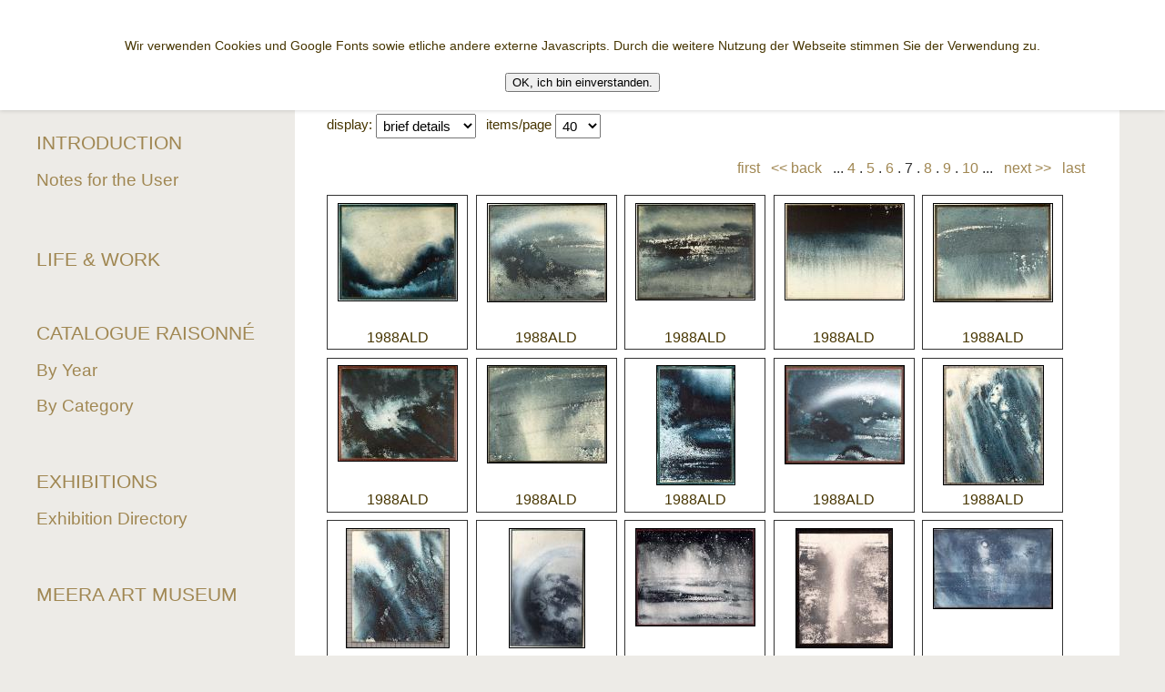

--- FILE ---
content_type: text/html; charset=UTF-8
request_url: https://meera.werkverzeichnis.at/?nID=42&lang=2&epoche=alle&OpenEp=no&OpenKa=no&modus=Thumbs&kat=&action=&suche=aktiv&nextStart=240&ObjNumPerPage=40
body_size: 33471
content:
<!doctype html>
<head>
<title>Werkverzeichnis Meera</title>
<meta name='description' content=''>
<meta name='keywords' content=''>
<meta http-equiv="content-type" content="text/html; charset=UTF-8">
  <meta http-equiv="x-ua-compatible" content="IE=edge">
  <script type="text/javascript">
  function on () {
    if (document.getElementById)
      document.getElementById("AdminGate").style.visibility = "visible";
  }
  function off () {
    if (document.getElementById)
      document.getElementById("AdminGate").style.visibility = "hidden";
  }
  function OpenAdminGate (Adresse) {
    AdminGateNav = window.open(Adresse, "AdminGateNav", "width=220,height=450,top=10,left=10,menubar=no,toolbar=no,scrollbars=no,resizable=yes,location=no");
    AdminGateNav.focus();
  }
  function cookieOk() {
    var now = new Date(); // Variable für aktuelles Datum
    var lifetime = now.getTime(); // Variable für Millisekunden seit 1970 bis aktuelles Datum
    var deleteCookie = lifetime + 2592000000; // Macht den Cookie 30 Tage gültig.
       
    now.setTime(deleteCookie);
    var enddate = now.toUTCString();
       
    document.cookie = "setCookieHinweis = set; path=/; secure; expires=" + enddate;
    document.getElementById("cookie-popup").classList.add("hidden");
  }
  </script>
  
  <script src="javascripts/mootools.v1.1.js" type="text/javascript"></script>
  <script src="javascripts/slimbox.js" type="text/javascript"></script>
  <script src="./javascripts/21022612310727.js" type="text/javascript"></script>
<script src="./javascripts/21022612033736.js" type="text/javascript"></script>

<style type="text/css">
#f1 {
 position:absolute;
 top:0px;
 left:0px;
 background-color:transparent;
 cursor:default;
 border:none;
}
.admingate_img {
 border:none;
 cursor:default;
 visibility:hidden;
}
img.dias {
 width: 130px;
 border: 0px solid #999;
 text-align: center;
 z-index: 99;
}

td.dias {
 padding: 5px;
 border: 1px solid #999;
 text-align: center;
 z-index: 99;
}
</style>
<style type="text/css">
/* SLIMBOX */
#lbOverlay {
  position: absolute;
  left: 0;
  width: 100%;
  background-color: #000;
  cursor: pointer;
}

#lbCenter, #lbBottomContainer {
  position: absolute;
  left: 50%;
  background-color: #fff;
}

.lbLoading {
  background: #fff url(https://meera.werkverzeichnis.at/module/SlideShow/bilder/loading.gif) no-repeat center;
}

#lbImage {
  position: absolute;
  left: 0;
  top: 0;
  background-repeat: no-repeat;
}

#lbPrevLink, #lbNextLink {
  display: block;
  position: absolute;
  top: 0;
  width: 50%;
  outline: none;
}

#lbPrevLink {
  left: 0;
}

#lbPrevLink:hover {
  background: transparent url(https://meera.werkverzeichnis.at/module/SlideShow/bilder/prevlabel.gif) no-repeat 0% 15%;
}

#lbNextLink {
  right: 0;
}

#lbNextLink:hover {
  background: transparent url(https://meera.werkverzeichnis.at/module/SlideShow/bilder/nextlabel.gif) no-repeat 100% 15%;
}

#lbBottom {
  font-family: Verdana, Arial, Geneva, Helvetica, sans-serif;
  font-size: 10px;
  color: #666;
  line-height: 1.4em;
  text-align: left;
  width: 200px;
  border: 10px solid #fff;
  border-top-style: none;
}

#lbCloseLink {
  display: block;
  float: right;
  width: 32px;
  height: 22px;
  background: transparent url(https://meera.werkverzeichnis.at/module/SlideShow/bilder/closelabel.gif) no-repeat center;
  margin: 5px 0;
  cursor: pointer;
}

#lbControlLink {
  display: block;
  visibility: visible;
  float: right;
  width: 72px;
  height: 22px;
  margin: 5px 0;
}

#lbPauseLink {
  float: right;
  visibility: visible;
  /*position: relative;
  right: 0;*/
  width: 72px;
  height: 22px;
  background: transparent url(https://meera.werkverzeichnis.at/module/SlideShow/bilder/pauselabel.gif) no-repeat center;
  cursor: pointer;
}

#lbResumeLink {
  display: block;
  float: right;
  right: 0;
  width: 72px;
  height: 22px;
  background: transparent url(https://meera.werkverzeichnis.at/module/SlideShow/bilder/resumelabel.gif) no-repeat center;
  margin: 0;
  cursor: pointer;
}

#lbCaption, #lbNumber {
  margin-right: 90px;
}

#lbCaption {
  font-weight: bold;
}
</style>
<link href="https://meera.werkverzeichnis.at/styles/09082511511953.css" rel="stylesheet" type="text/css" media="all">
</head>
<body border=0 leftmargin=0 topmargin=0 style='margin:0px;padding:0px;border:none'>

<script type=\"text/javascript\">
  function cookieOk() {
    var now = new Date(); // Variable für aktuelles Datum
    var lifetime = now.getTime(); // Variable für Millisekunden seit 1970 bis aktuelles Datum
    var deleteCookie = lifetime + 2592000000; // Macht den Cookie 30 Tage gültig.
       
    now.setTime(deleteCookie);
    var enddate = now.toUTCString();
       
    document.cookie = "setCookieHinweis = set; path=/; secure; expires=" + enddate;
    document.getElementById("cookie-popup").classList.add("hidden");
  }
</script>
<style>
  #cookie-popup {
    text-align: center;
    background: #fff;
    position: fixed;
    top: 0px;
    left: 0;
    right: 0;
    z-index: 9999;
    font-size:14px;
    line-height:20px;
    padding: 20px;
    -webkit-box-shadow: 0px 0px 5px 0px rgba(0,0,0,0.2);
    -moz-box-shadow: 0px 0px 5px 0px rgba(0,0,0,0.2);
    box-shadow: 0px 0px 5px 0px rgba(0,0,0,0.2);
  }
       
  #cookie-popup.hidden {
    display: none;
  }
</style>

  <div id="cookie-popup">
    <div class="hinweis">
      <p>Wir verwenden Cookies und Google Fonts sowie etliche andere externe Javascripts.
      Durch die weitere Nutzung der Webseite stimmen Sie der Verwendung zu.</p>
    </div>
    <button onclick='cookieOk()'>OK, ich bin einverstanden.</button>
  </div>
  <table width="1200" cellspacing="0" cellpadding="0" style="margin: 0 0 0 25px;">
 <tr>
  <td width="370"><a href=?nID=><img src="../bilder/uploaded/21012618034988.png" title="meera logo small" border=0 style="margin:30px 0 15px 5px;"></a></td>
  <td width="830"><img src="./bilder/transparent.gif" alt="" width="1" height="50"><div style="height:50px; width:850px; top:5px; margin-right:20px; text-align:right;"><a href="?nID=42&lang=1&epoche=alle&kat=&OpenKa=no&OpenEp=no&OpenKaSub=&modus=Thumbs&parentID=&werkID=" class="menu">Deutsch</a> / <span style="color:#999;">English</span></div>
</td>
 </tr>
</table>
<table width="1200" cellspacing="0" cellpadding="0" style="margin: 0 0 0 30px;">
 <tr>
  <td width="370" rowspan=2 class="NavBalken"><h3><a href="?lang=2&nID=49" class="menuBig" alt="INTRODUCTION">INTRODUCTION</a></h3>
<h4><a href="?lang=2&nID=87" class="menu" alt="##VAR_Notes4user-##">Notes for the User</a></h4>
<br>
<h3><a href="?lang=2&nID=69" class="menuBig" alt="LIFE & WORK">LIFE & WORK</a></h3>
<br>
<h2>CATALOGUE RAISONNÉ</h2>
<h4><a href="?nID=42&lang=2&epoche=alle&OpenEp=ok&OpenKa=no&modus=Thumbs"  title="By Year" class="menu">By Year</a></h4>
<h4><a href="?nID=42&lang=2&kat=alle&OpenKa=ok&OpenEp=no&modus=Thumbs"  title="By Category" class="menu">By Category</a></h4>

<br>
<h2>EXHIBITIONS</h3>
<h4><a href="?lang=2&nID=38&gruppe=Aus" class="menu" alt="Exhibition Directory">Exhibition Directory</a></h4>

<br>
<h2><a href="?lang=2&nID=80" class="menuBig" alt="MEERA ART MUSEUM">MEERA ART MUSEUM</a></h3>

<br>
<h2>LITERATURE</h3>
<h4><a href="?lang=2&nID=39&gruppe=Pub" class="menu" alt="Bibliography">Bibliography</a></h4>
<h4><a href="?lang=2&nID=74" class="menu" alt="Press ">Press </a></h4>
<h4><a href="?lang=2&nID=37&gruppe=EF" class="menu" alt="Publications  ">Publications  </a></h4>

<br>
<h3><a href="?lang=2&nID=35" class="menuBig" alt="MEERA ART FOUNDATION">MEERA ART FOUNDATION</a></h3>
<h3><a href="?lang=2&nID=34" class="menuBig" alt="LEGAL INFORMATION & Data protection">LEGAL INFORMATION & Data protection</a></h3>
<h3><a href="?lang=2&nID=40" class="menuBig" alt="SEARCH">SEARCH</a></h3>


<!--
<h4><a href="?lang=2&nID=73" class="menu" alt="">. Zen Art, Bahrain 2007</a></h4><h4><a href="?lang=2&nID=72" class="menu" alt="">. Meera Art Exhibition, Die�en 2018</a></h4>
<h3><a href="?lang=2&nID=51" class="menuBig" alt="BIOGRAPHY">BIOGRAPHY</a></h3>
<h4><a href="?lang=2&nID=39&gruppe=Pub" class="menu" alt="Publications">Publications</a></h4>

<h4><a href="?lang=2&nID=36" class="menu" alt="Ersttext">Ersttext</a></h4>
<h4><a href="?lang=2&nID=37&gruppe=EF" class="menu" alt="Anleitung">Anleitung</a></h4>

<br>
<h4><a href="?lang=2&nID=57" class="menu" alt="-">-</a></h4>
<h4><a href="?lang=2&nID=58" class="menu" alt="-">-</a></h4>
<h4><a href="?lang=2&nID=59" class="menu" alt="-">-</a></h4>

<h3><a href="?lang=2&nID=43" class="menuBig" alt="REQUEST">REQUEST</a></h3>
-->

</td>
  <td width="830" class="InhaltsBalken" style="min-height:450px; padding: 22px 38px 0 35px;"><div style="min-height:450px;">
 <div class="ZeigeModus"><form name="view" action="?" method="GET" style="padding:0px; margin:0px;">
	<input type="hidden" name="nID" value="42">
	<input type="hidden" name="lang" value="2">
	<input type="hidden" name="ChangeModus" value="ok">
	<input type="hidden" name="epoche" value="alle">
	<input type="hidden" name="kat" value="">
	<input type="hidden" name="ObjNumPerPage" value="40">
	<input type="hidden" name="suche" value="aktiv">
	<input type="hidden" name="nextStart" value="240">
	<input type="hidden" name="OpenKa" value="no">
	<input type="hidden" name="OpenEp" value="no">
	<input type="hidden" name="OpenKaSub" value="">
	<div class="displ_sela">display: <select name="modus" onChange="submit();" style="vertical-align:middle;width:110px;">
	 <option value="Thumbs" SELECTED>brief details</option>
	 <option value="Liste" >list view</option>
	</select>
 </div>
 </form>
<form name="view" action="?" method="GET" style="padding:0px; margin:0px;">
	<input type="hidden" name="nID" value="42">
	<input type="hidden" name="lang" value="2">
	<input type="hidden" name="epoche" value="alle">
	<input type="hidden" name="kat" value="">
	<input type="hidden" name="nextStart" value="240">
	<input type="hidden" name="suche" value="aktiv">
	<input type="hidden" name="modus" value="Thumbs">
	<input type="hidden" name="OpenKa" value="no">
	<input type="hidden" name="OpenEp" value="no">
	<input type="hidden" name="OpenKaSub" value="">
	<div class="displ_selb">
	
	items/page <select name="ObjNumPerPage" onChange="submit();" style="vertical-align:middle;width:50px;">
	 <option value="20" >20</option>
	 <option value="40" SELECTED>40</option>
	 <option value="80" >80</option>
	 <option value="all" >All</option>
	</select>
	
	 </div>
	 </form>
	</div> 
 <div class="ListenNavigation"><div class="ListenNav"><a href="?nID=42&lang=2&epoche=alle&OpenEp=no&OpenKa=no&modus=Thumbs&kat=&action=&suche=aktiv&nextStart=0&ObjNumPerPage=40">first</a> &nbsp; <a href="?nID=42&lang=2&epoche=alle&OpenEp=no&OpenKa=no&modus=Thumbs&kat=&action=&suche=aktiv&nextStart=200&ObjNumPerPage=40">&lt;&lt; back</a> &nbsp;  ... <a href="?nID=42&lang=2&epoche=alle&OpenEp=no&OpenKa=no&modus=Thumbs&kat=&action=&suche=aktiv&nextStart=120&ObjNumPerPage=40">4</a> . <a href="?nID=42&lang=2&epoche=alle&OpenEp=no&OpenKa=no&modus=Thumbs&kat=&action=&suche=aktiv&nextStart=160&ObjNumPerPage=40">5</a> . <a href="?nID=42&lang=2&epoche=alle&OpenEp=no&OpenKa=no&modus=Thumbs&kat=&action=&suche=aktiv&nextStart=200&ObjNumPerPage=40">6</a> . 7 . <a href="?nID=42&lang=2&epoche=alle&OpenEp=no&OpenKa=no&modus=Thumbs&kat=&action=&suche=aktiv&nextStart=280&ObjNumPerPage=40">8</a> . <a href="?nID=42&lang=2&epoche=alle&OpenEp=no&OpenKa=no&modus=Thumbs&kat=&action=&suche=aktiv&nextStart=320&ObjNumPerPage=40">9</a> . <a href="?nID=42&lang=2&epoche=alle&OpenEp=no&OpenKa=no&modus=Thumbs&kat=&action=&suche=aktiv&nextStart=360&ObjNumPerPage=40">10</a> ...  &nbsp; <a href="?nID=42&lang=2&epoche=alle&OpenEp=no&OpenKa=no&modus=Thumbs&kat=&action=&suche=aktiv&nextStart=280&ObjNumPerPage=40">next &gt;&gt;</a> &nbsp; <a href="?nID=42&lang=2&epoche=alle&OpenEp=no&OpenKa=no&modus=Thumbs&kat=&action=&suche=aktiv&nextStart=1720&ObjNumPerPage=40">last</a></div></div>
<br />
<br />
<div class=ModThumbs onclick="window.location='?nID=33&lang=2&epoche=alle&OpenEp=no&OpenKa=no&modus=Thumbs&kat=&suche=aktiv&werkID=1266'" style="cursor:pointer; cursor:hand;"  ##-WerkTitleTag-##>
<div class=ModPic><img src='./module/wvz/show_image.php?filename=files/967434001586963968-MAFMunichMeeraPune20147761.jpg&newxsize=130&newysize=106.99' style="border:1px solid #000000;" alt='untitled' titel='untitled'></div>
<!--<div class=ModInh>No. <br />1988ALD</div>-->
<div class=ModInh>1988ALD</div>
</div><div class=ModThumbs onclick="window.location='?nID=33&lang=2&epoche=alle&OpenEp=no&OpenKa=no&modus=Thumbs&kat=&suche=aktiv&werkID=1267'" style="cursor:pointer; cursor:hand;"  ##-WerkTitleTag-##>
<div class=ModPic><img src='./module/wvz/show_image.php?filename=files/969001001586963968-MAFMunichMeeraPune20147762.jpg&newxsize=130&newysize=107.835' style="border:1px solid #000000;" alt='untitled' titel='untitled'></div>
<!--<div class=ModInh>No. <br />1988ALD</div>-->
<div class=ModInh>1988ALD</div>
</div><div class=ModThumbs onclick="window.location='?nID=33&lang=2&epoche=alle&OpenEp=no&OpenKa=no&modus=Thumbs&kat=&suche=aktiv&werkID=1268'" style="cursor:pointer; cursor:hand;"  ##-WerkTitleTag-##>
<div class=ModPic><img src='./module/wvz/show_image.php?filename=files/970603001586963968-MAFMunichMeeraPune20147763.jpg&newxsize=130&newysize=105.3' style="border:1px solid #000000;" alt='untitled' titel='untitled'></div>
<!--<div class=ModInh>No. <br />1988ALD</div>-->
<div class=ModInh>1988ALD</div>
</div><div class=ModThumbs onclick="window.location='?nID=33&lang=2&epoche=alle&OpenEp=no&OpenKa=no&modus=Thumbs&kat=&suche=aktiv&werkID=1269'" style="cursor:pointer; cursor:hand;"  ##-WerkTitleTag-##>
<div class=ModPic><img src='./module/wvz/show_image.php?filename=files/972194001586963968-MAFMunichMeeraPune20147764.jpg&newxsize=130&newysize=105.43' style="border:1px solid #000000;" alt='untitled' titel='untitled'></div>
<!--<div class=ModInh>No. <br />1988ALD</div>-->
<div class=ModInh>1988ALD</div>
</div><div class=ModThumbs onclick="window.location='?nID=33&lang=2&epoche=alle&OpenEp=no&OpenKa=no&modus=Thumbs&kat=&suche=aktiv&werkID=1270'" style="cursor:pointer; cursor:hand;"  ##-WerkTitleTag-##>
<div class=ModPic><img src='./module/wvz/show_image.php?filename=files/973765001586963968-MAFMunichMeeraPune20147765.jpg&newxsize=130&newysize=107.12' style="border:1px solid #000000;" alt='untitled' titel='untitled'></div>
<!--<div class=ModInh>No. <br />1988ALD</div>-->
<div class=ModInh>1988ALD</div>
</div><div class=ModThumbs onclick="window.location='?nID=33&lang=2&epoche=alle&OpenEp=no&OpenKa=no&modus=Thumbs&kat=&suche=aktiv&werkID=1271'" style="cursor:pointer; cursor:hand;"  ##-WerkTitleTag-##>
<div class=ModPic><img src='./module/wvz/show_image.php?filename=files/975355001586963968-MAFMunichMeeraPune20147766.jpg&newxsize=130&newysize=104.39' style="border:1px solid #000000;" alt='untitled' titel='untitled'></div>
<!--<div class=ModInh>No. <br />1988ALD</div>-->
<div class=ModInh>1988ALD</div>
</div><div class=ModThumbs onclick="window.location='?nID=33&lang=2&epoche=alle&OpenEp=no&OpenKa=no&modus=Thumbs&kat=&suche=aktiv&werkID=1272'" style="cursor:pointer; cursor:hand;"  ##-WerkTitleTag-##>
<div class=ModPic><img src='./module/wvz/show_image.php?filename=files/976930001586963968-MAFMunichMeeraPune201477671.jpg&newxsize=130&newysize=106.795' style="border:1px solid #000000;" alt='untitled' titel='untitled'></div>
<!--<div class=ModInh>No. <br />1988ALD</div>-->
<div class=ModInh>1988ALD</div>
</div><div class=ModThumbs onclick="window.location='?nID=33&lang=2&epoche=alle&OpenEp=no&OpenKa=no&modus=Thumbs&kat=&suche=aktiv&werkID=2120'" style="cursor:pointer; cursor:hand;"  ##-WerkTitleTag-##>
<div class=ModPic><img src='./module/wvz/show_image.php?filename=files/336347001587137758-MAFMunichCologne2500.jpg&newxsize=85.8&newysize=130' style="border:1px solid #000000;" alt='untitled' titel='untitled'></div>
<!--<div class=ModInh>No. <br />1988ALD</div>-->
<div class=ModInh>1988ALD</div>
</div><div class=ModThumbs onclick="window.location='?nID=33&lang=2&epoche=alle&OpenEp=no&OpenKa=no&modus=Thumbs&kat=&suche=aktiv&werkID=2118'" style="cursor:pointer; cursor:hand;"  ##-WerkTitleTag-##>
<div class=ModPic><img src='./module/wvz/show_image.php?filename=files/332982001587137758-MAFMunichCologne2498.jpg&newxsize=130&newysize=107.77' style="border:1px solid #000000;" alt='untitled' titel='untitled'></div>
<!--<div class=ModInh>No. <br />1988ALD</div>-->
<div class=ModInh>1988ALD</div>
</div><div class=ModThumbs onclick="window.location='?nID=33&lang=2&epoche=alle&OpenEp=no&OpenKa=no&modus=Thumbs&kat=&suche=aktiv&werkID=1748'" style="cursor:pointer; cursor:hand;"  ##-WerkTitleTag-##>
<div class=ModPic><img src='./module/wvz/show_image.php?filename=files/590946001586964688-MAFMunichCF000118.jpg&newxsize=109.46&newysize=130' style="border:1px solid #000000;" alt='untitled' titel='untitled'></div>
<!--<div class=ModInh>No. <br />1988ALD</div>-->
<div class=ModInh>1988ALD</div>
</div><div class=ModThumbs onclick="window.location='?nID=33&lang=2&epoche=alle&OpenEp=no&OpenKa=no&modus=Thumbs&kat=&suche=aktiv&werkID=1751'" style="cursor:pointer; cursor:hand;"  ##-WerkTitleTag-##>
<div class=ModPic><img src='./module/wvz/show_image.php?filename=files/596547001586964688-MAFMunichCF000122.jpg&newxsize=112.06&newysize=130' style="border:1px solid #000000;" alt='untitled' titel='untitled'></div>
<!--<div class=ModInh>No. <br />1988ALD</div>-->
<div class=ModInh>1988ALD</div>
</div><div class=ModThumbs onclick="window.location='?nID=33&lang=2&epoche=alle&OpenEp=no&OpenKa=no&modus=Thumbs&kat=&suche=aktiv&werkID=1876'" style="cursor:pointer; cursor:hand;"  ##-WerkTitleTag-##>
<div class=ModPic><img src='./module/wvz/show_image.php?filename=files/315823001586964986-MAFMunich294.jpg&newxsize=82.68&newysize=130' style="border:1px solid #000000;" alt='untitled' titel='untitled'></div>
<!--<div class=ModInh>No. <br />1988ALD</div>-->
<div class=ModInh>1988ALD</div>
</div><div class=ModThumbs onclick="window.location='?nID=33&lang=2&epoche=alle&OpenEp=no&OpenKa=no&modus=Thumbs&kat=&suche=aktiv&werkID=14'" style="cursor:pointer; cursor:hand;"  ##-WerkTitleTag-##>
<div class=ModPic><img src='./module/wvz/show_image.php?filename=files/798923001586962063-MAFJapanKamakura0350.jpg&newxsize=130&newysize=106.47' style="border:1px solid #000000;" alt='untitled' titel='untitled'></div>
<!--<div class=ModInh>No. <br />1988ALDg</div>-->
<div class=ModInh>1988ALDg</div>
</div><div class=ModThumbs onclick="window.location='?nID=33&lang=2&epoche=alle&OpenEp=no&OpenKa=no&modus=Thumbs&kat=&suche=aktiv&werkID=44'" style="cursor:pointer; cursor:hand;"  ##-WerkTitleTag-##>
<div class=ModPic><img src='./module/wvz/show_image.php?filename=files/846058001586962063-MAFJapanKamakura0246.jpg&newxsize=105.495&newysize=130' style="border:1px solid #000000;" alt='untitled' titel='untitled'></div>
<!--<div class=ModInh>No. <br />1988ALDg</div>-->
<div class=ModInh>1988ALDg</div>
</div><div class=ModThumbs onclick="window.location='?nID=33&lang=2&epoche=alle&OpenEp=no&OpenKa=no&modus=Thumbs&kat=&suche=aktiv&werkID=196'" style="cursor:pointer; cursor:hand;"  ##-WerkTitleTag-##>
<div class=ModPic><img src='./module/wvz/show_image.php?filename=files/411944001586962248-MAFJapanMeeraNoto1411.jpg&newxsize=130&newysize=87.165' style="border:1px solid #000000;" alt='untitled' titel='untitled'></div>
<!--<div class=ModInh>No. <br />1988ALDg</div>-->
<div class=ModInh>1988ALDg</div>
</div><div class=ModThumbs onclick="window.location='?nID=33&lang=2&epoche=alle&OpenEp=no&OpenKa=no&modus=Thumbs&kat=&suche=aktiv&werkID=198'" style="cursor:pointer; cursor:hand;"  ##-WerkTitleTag-##>
<div class=ModPic><img src='./module/wvz/show_image.php?filename=files/412734001586962248-MAFJapanMeeraNoto1414.jpg&newxsize=130&newysize=89.96' style="border:1px solid #000000;" alt='untitled' titel='untitled'></div>
<!--<div class=ModInh>No. <br />1988ALDg</div>-->
<div class=ModInh>1988ALDg</div>
</div><div class=ModThumbs onclick="window.location='?nID=33&lang=2&epoche=alle&OpenEp=no&OpenKa=no&modus=Thumbs&kat=&suche=aktiv&werkID=199'" style="cursor:pointer; cursor:hand;"  ##-WerkTitleTag-##>
<div class=ModPic><img src='./module/wvz/show_image.php?filename=files/413135001586962248-MAFJapanMeeraNoto1415.jpg&newxsize=89.18&newysize=130' style="border:1px solid #000000;" alt='untitled' titel='untitled'></div>
<!--<div class=ModInh>No. <br />1988ALDg</div>-->
<div class=ModInh>1988ALDg</div>
</div><div class=ModThumbs onclick="window.location='?nID=33&lang=2&epoche=alle&OpenEp=no&OpenKa=no&modus=Thumbs&kat=&suche=aktiv&werkID=483'" style="cursor:pointer; cursor:hand;"  ##-WerkTitleTag-##>
<div class=ModPic><img src='./module/wvz/show_image.php?filename=files/318184001586962509-MAFOIFFilesnaturetp53.jpg&newxsize=86.775&newysize=130' style="border:1px solid #000000;" alt='untitled' titel='untitled'></div>
<!--<div class=ModInh>No. <br />1988ALDg</div>-->
<div class=ModInh>1988ALDg</div>
</div><div class=ModThumbs onclick="window.location='?nID=33&lang=2&epoche=alle&OpenEp=no&OpenKa=no&modus=Thumbs&kat=&suche=aktiv&werkID=19'" style="cursor:pointer; cursor:hand;"  ##-WerkTitleTag-##>
<div class=ModPic><img src='./module/wvz/show_image.php?filename=files/806802001586962063-MAFJapanKamakura0355.jpg&newxsize=130&newysize=106.405' style="border:1px solid #000000;" alt='untitled' titel='untitled'></div>
<!--<div class=ModInh>No. <br />1988AP</div>-->
<div class=ModInh>1988AP</div>
</div><div class=ModThumbs onclick="window.location='?nID=33&lang=2&epoche=alle&OpenEp=no&OpenKa=no&modus=Thumbs&kat=&suche=aktiv&werkID=58'" style="cursor:pointer; cursor:hand;"  ##-WerkTitleTag-##>
<div class=ModPic><img src='./module/wvz/show_image.php?filename=files/867961001586962063-MAFJapanKamakura0260.jpg&newxsize=111.215&newysize=130' style="border:1px solid #000000;" alt='untitled' titel='untitled'></div>
<!--<div class=ModInh>No. <br />1988AP</div>-->
<div class=ModInh>1988AP</div>
</div><div class=ModThumbs onclick="window.location='?nID=33&lang=2&epoche=alle&OpenEp=no&OpenKa=no&modus=Thumbs&kat=&suche=aktiv&werkID=64'" style="cursor:pointer; cursor:hand;"  ##-WerkTitleTag-##>
<div class=ModPic><img src='./module/wvz/show_image.php?filename=files/877347001586962063-MAFJapanKamakura0266.jpg&newxsize=130&newysize=89.375' style="border:1px solid #000000;" alt='untitled' titel='untitled'></div>
<!--<div class=ModInh>No. <br />1988AP</div>-->
<div class=ModInh>1988AP</div>
</div><div class=ModThumbs onclick="window.location='?nID=33&lang=2&epoche=alle&OpenEp=no&OpenKa=no&modus=Thumbs&kat=&suche=aktiv&werkID=100'" style="cursor:pointer; cursor:hand;"  ##-WerkTitleTag-##>
<div class=ModPic><img src='./module/wvz/show_image.php?filename=files/933718001586962063-MAFJapanKamakura0302.jpg&newxsize=130&newysize=106.73' style="border:1px solid #000000;" alt='untitled' titel='untitled'></div>
<!--<div class=ModInh>No. <br />1988AP</div>-->
<div class=ModInh>1988AP</div>
</div><div class=ModThumbs onclick="window.location='?nID=33&lang=2&epoche=alle&OpenEp=no&OpenKa=no&modus=Thumbs&kat=&suche=aktiv&werkID=115'" style="cursor:pointer; cursor:hand;"  ##-WerkTitleTag-##>
<div class=ModPic><img src='./module/wvz/show_image.php?filename=files/957532001586962063-MAFJapanKamakura0317.jpg&newxsize=130&newysize=103.22' style="border:1px solid #000000;" alt='untitled' titel='untitled'></div>
<!--<div class=ModInh>No. <br />1988AP</div>-->
<div class=ModInh>1988AP</div>
</div><div class=ModThumbs onclick="window.location='?nID=33&lang=2&epoche=alle&OpenEp=no&OpenKa=no&modus=Thumbs&kat=&suche=aktiv&werkID=127'" style="cursor:pointer; cursor:hand;"  ##-WerkTitleTag-##>
<div class=ModPic><img src='./module/wvz/show_image.php?filename=files/976181001586962063-MAFJapanKamakura0332.jpg&newxsize=130&newysize=107.445' style="border:1px solid #000000;" alt='untitled' titel='untitled'></div>
<!--<div class=ModInh>No. <br />1988AP</div>-->
<div class=ModInh>1988AP</div>
</div><div class=ModThumbs onclick="window.location='?nID=33&lang=2&epoche=alle&OpenEp=no&OpenKa=no&modus=Thumbs&kat=&suche=aktiv&werkID=301'" style="cursor:pointer; cursor:hand;"  ##-WerkTitleTag-##>
<div class=ModPic><img src='./module/wvz/show_image.php?filename=files/394602001586962316-MAFPrivateCollectionsNiranjano1910.jpg&newxsize=73.645&newysize=130' style="border:1px solid #000000;" alt='untitled' titel='untitled'></div>
<!--<div class=ModInh>No. <br />1988AP</div>-->
<div class=ModInh>1988AP</div>
</div><div class=ModThumbs onclick="window.location='?nID=33&lang=2&epoche=alle&OpenEp=no&OpenKa=no&modus=Thumbs&kat=&suche=aktiv&werkID=439'" style="cursor:pointer; cursor:hand;"  ##-WerkTitleTag-##>
<div class=ModPic><img src='./module/wvz/show_image.php?filename=files/247377001586962509-MAFOIFFilesCRW9599.jpg&newxsize=130&newysize=90.545' style="border:1px solid #000000;" alt='untitled' titel='untitled'></div>
<!--<div class=ModInh>No. <br />1988AP</div>-->
<div class=ModInh>1988AP</div>
</div><div class=ModThumbs onclick="window.location='?nID=33&lang=2&epoche=alle&OpenEp=no&OpenKa=no&modus=Thumbs&kat=&suche=aktiv&werkID=1179'" style="cursor:pointer; cursor:hand;"  ##-WerkTitleTag-##>
<div class=ModPic><img src='./module/wvz/show_image.php?filename=files/826852001586963968-MAFMunichMeeraPune20147627.jpg&newxsize=130&newysize=105.105' style="border:1px solid #000000;" alt='untitled' titel='untitled'></div>
<!--<div class=ModInh>No. <br />1988AP</div>-->
<div class=ModInh>1988AP</div>
</div><div class=ModThumbs onclick="window.location='?nID=33&lang=2&epoche=alle&OpenEp=no&OpenKa=no&modus=Thumbs&kat=&suche=aktiv&werkID=1181'" style="cursor:pointer; cursor:hand;"  ##-WerkTitleTag-##>
<div class=ModPic><img src='./module/wvz/show_image.php?filename=files/830046001586963968-MAFMunichMeeraPune20147631.jpg&newxsize=94.315&newysize=130' style="border:1px solid #000000;" alt='untitled' titel='untitled'></div>
<!--<div class=ModInh>No. <br />1988AP</div>-->
<div class=ModInh>1988AP</div>
</div><div class=ModThumbs onclick="window.location='?nID=33&lang=2&epoche=alle&OpenEp=no&OpenKa=no&modus=Thumbs&kat=&suche=aktiv&werkID=1187'" style="cursor:pointer; cursor:hand;"  ##-WerkTitleTag-##>
<div class=ModPic><img src='./module/wvz/show_image.php?filename=files/839495001586963968-MAFMunichMeeraPune201476461.jpg&newxsize=130&newysize=99.255' style="border:1px solid #000000;" alt='untitled' titel='untitled'></div>
<!--<div class=ModInh>No. <br />1988AP</div>-->
<div class=ModInh>1988AP</div>
</div><div class=ModThumbs onclick="window.location='?nID=33&lang=2&epoche=alle&OpenEp=no&OpenKa=no&modus=Thumbs&kat=&suche=aktiv&werkID=1194'" style="cursor:pointer; cursor:hand;"  ##-WerkTitleTag-##>
<div class=ModPic><img src='./module/wvz/show_image.php?filename=files/850764001586963968-MAFMunichMeeraPune20147662.jpg&newxsize=130&newysize=59.8' style="border:1px solid #000000;" alt='untitled' titel='untitled'></div>
<!--<div class=ModInh>No. <br />1988AP</div>-->
<div class=ModInh>1988AP</div>
</div><div class=ModThumbs onclick="window.location='?nID=33&lang=2&epoche=alle&OpenEp=no&OpenKa=no&modus=Thumbs&kat=&suche=aktiv&werkID=1197'" style="cursor:pointer; cursor:hand;"  ##-WerkTitleTag-##>
<div class=ModPic><img src='./module/wvz/show_image.php?filename=files/855419001586963968-MAFMunichMeeraPune201476671.jpg&newxsize=130&newysize=89.245' style="border:1px solid #000000;" alt='untitled' titel='untitled'></div>
<!--<div class=ModInh>No. <br />1988AP</div>-->
<div class=ModInh>1988AP</div>
</div><div class=ModThumbs onclick="window.location='?nID=33&lang=2&epoche=alle&OpenEp=no&OpenKa=no&modus=Thumbs&kat=&suche=aktiv&werkID=2121'" style="cursor:pointer; cursor:hand;"  ##-WerkTitleTag-##>
<div class=ModPic><img src='./module/wvz/show_image.php?filename=files/337979001587137758-MAFMunichCologne2501.jpg&newxsize=130&newysize=79.3' style="border:1px solid #000000;" alt='untitled' titel='untitled'></div>
<!--<div class=ModInh>No. <br />1988AP</div>-->
<div class=ModInh>1988AP</div>
</div><div class=ModThumbs onclick="window.location='?nID=33&lang=2&epoche=alle&OpenEp=no&OpenKa=no&modus=Thumbs&kat=&suche=aktiv&werkID=1752'" style="cursor:pointer; cursor:hand;"  ##-WerkTitleTag-##>
<div class=ModPic><img src='./module/wvz/show_image.php?filename=files/598453001586964688-MAFMunichCF000125.jpg&newxsize=125.32&newysize=130' style="border:1px solid #000000;" alt='untitled' titel='untitled'></div>
<!--<div class=ModInh>No. <br />1988AP</div>-->
<div class=ModInh>1988AP</div>
</div><div class=ModThumbs onclick="window.location='?nID=33&lang=2&epoche=alle&OpenEp=no&OpenKa=no&modus=Thumbs&kat=&suche=aktiv&werkID=1753'" style="cursor:pointer; cursor:hand;"  ##-WerkTitleTag-##>
<div class=ModPic><img src='./module/wvz/show_image.php?filename=files/600296001586964688-MAFMunichCF000127.jpg&newxsize=130&newysize=117.325' style="border:1px solid #000000;" alt='untitled' titel='untitled'></div>
<!--<div class=ModInh>No. <br />1988AP</div>-->
<div class=ModInh>1988AP</div>
</div><div class=ModThumbs onclick="window.location='?nID=33&lang=2&epoche=alle&OpenEp=no&OpenKa=no&modus=Thumbs&kat=&suche=aktiv&werkID=1757'" style="cursor:pointer; cursor:hand;"  ##-WerkTitleTag-##>
<div class=ModPic><img src='./module/wvz/show_image.php?filename=files/607639001586964688-MAFMunichCF000132.jpg&newxsize=130&newysize=117.195' style="border:1px solid #000000;" alt='untitled' titel='untitled'></div>
<!--<div class=ModInh>No. <br />1988AP</div>-->
<div class=ModInh>1988AP</div>
</div><div class=ModThumbs onclick="window.location='?nID=33&lang=2&epoche=alle&OpenEp=no&OpenKa=no&modus=Thumbs&kat=&suche=aktiv&werkID=1758'" style="cursor:pointer; cursor:hand;"  ##-WerkTitleTag-##>
<div class=ModPic><img src='./module/wvz/show_image.php?filename=files/609416001586964688-MAFMunichCF000133.jpg&newxsize=130&newysize=97.37' style="border:1px solid #000000;" alt='untitled' titel='untitled'></div>
<!--<div class=ModInh>No. <br />1988AP</div>-->
<div class=ModInh>1988AP</div>
</div><div class=ModThumbs onclick="window.location='?nID=33&lang=2&epoche=alle&OpenEp=no&OpenKa=no&modus=Thumbs&kat=&suche=aktiv&werkID=1759'" style="cursor:pointer; cursor:hand;"  ##-WerkTitleTag-##>
<div class=ModPic><img src='./module/wvz/show_image.php?filename=files/611247001586964688-MAFMunichCF000134.jpg&newxsize=130&newysize=63.57' style="border:1px solid #000000;" alt='untitled' titel='untitled'></div>
<!--<div class=ModInh>No. <br />1988AP</div>-->
<div class=ModInh>1988AP</div>
</div><div class=ModThumbs onclick="window.location='?nID=33&lang=2&epoche=alle&OpenEp=no&OpenKa=no&modus=Thumbs&kat=&suche=aktiv&werkID=1761'" style="cursor:pointer; cursor:hand;"  ##-WerkTitleTag-##>
<div class=ModPic><img src='./module/wvz/show_image.php?filename=files/614782001586964688-MAFMunichCF000136.jpg&newxsize=130&newysize=91.91' style="border:1px solid #000000;" alt='untitled' titel='untitled'></div>
<!--<div class=ModInh>No. <br />1988AP</div>-->
<div class=ModInh>1988AP</div>
</div><div class=ModThumbs onclick="window.location='?nID=33&lang=2&epoche=alle&OpenEp=no&OpenKa=no&modus=Thumbs&kat=&suche=aktiv&werkID=1762'" style="cursor:pointer; cursor:hand;"  ##-WerkTitleTag-##>
<div class=ModPic><img src='./module/wvz/show_image.php?filename=files/616438001586964688-MAFMunichCF000145.jpg&newxsize=117.975&newysize=130' style="border:1px solid #000000;" alt='untitled' titel='untitled'></div>
<!--<div class=ModInh>No. <br />1988AP</div>-->
<div class=ModInh>1988AP</div>
</div><div class=ModThumbs onclick="window.location='?nID=33&lang=2&epoche=alle&OpenEp=no&OpenKa=no&modus=Thumbs&kat=&suche=aktiv&werkID=1767'" style="cursor:pointer; cursor:hand;"  ##-WerkTitleTag-##>
<div class=ModPic><img src='./module/wvz/show_image.php?filename=files/624270001586964688-MAFMunichCF000165.jpg&newxsize=130&newysize=118.885' style="border:1px solid #000000;" alt='untitled' titel='untitled'></div>
<!--<div class=ModInh>No. <br />1988AP</div>-->
<div class=ModInh>1988AP</div>
</div></div></td>
 </tr>
 <tr><td class="Footer"><div style="text-align:right; float:right;margin-top:10px;margin-right:20px;">
<a href="javascript:history.back();" class="nohover"><img src="./module/wvz/bilder/history.gif" border="0" hspace="4" vspace="0" alt="back">back</a> &nbsp; <a href="#top" class="nohover"><img src="./module/wvz/bilder/top.gif" width="11" height="7" border="0" hspace="4" vspace="0" alt="^">up</a> &nbsp;<br />
</div>
</td></tr>
 <tr><td height="50" colspan="2"><br /><br /><br /><div style="padding-top:20px; padding-bottom:20px; width:100%; text-align:center;"><a href="https://www.werkverzeichnis.at" Title="Diese Software wird produziert und vertrieben von |This Software is produced and sold by = www.werkverzeichnis.at" target="_Blank" style="font-family: Verdana; font-size:0.9em; color: #999;
">Diese Software wird produziert und vertrieben von |This Software is produced and sold by = www.werkverzeichnis.at</a></div></td></tr>
</table><div onmouseover="on();" onmouseout="off();" onclick="javascript:OpenAdminGate('./control/nav.php');" id="f1"><a href="#" class="admingate_link"><img  src="./bilder/transparent.gif" id="AdminGate" class="admingate_img" width="10" height="10"></a></div>
</body>
</html>


--- FILE ---
content_type: text/javascript
request_url: https://meera.werkverzeichnis.at/javascripts/slimbox.js
body_size: 10296
content:
/*
  Slimbox v1.41 - The ultimate lightweight Lightbox clone
  by Christophe Beyls (http://www.digitalia.be) - MIT-style license.
  Inspired by the original Lightbox v2 by Lokesh Dhakar.

  Modified: July 2, 2007
  Mohamed Aly <malaa@caltech.edu>
  Modified to add timed transitions, with duration settable through
  "timerDuration" option.

  Modified: April 20, 2008
  Mohamed Aly <malaa@caltech.edu>
  Modified to add a button to control the operation of the slideshow
  i.e. you can pause/resume the slideshow.
*/

var Lightbox = {

  init: function(options){
    this.options = $extend({
      resizeDuration: 400,
      resizeTransition: false,  // default transition
      initialWidth: 250,
      initialHeight: 250,
      animateCaption: true,
      showCounter: true
      //#malaa: timer interval between switching
      , timerDuration: 4000
      //#malaa: this controls if it starts with slideshow on or off
      , timerOn: true
      //#malaa 
    }, options || {});

    this.anchors = [];
    $each(document.links, function(el){
      if (el.rel && el.rel.test(/^lightbox/i)){
        el.onclick = this.click.pass(el, this);
        this.anchors.push(el);
      }
    }, this);
    this.eventKeyDown = this.keyboardListener.bindAsEventListener(this);
    this.eventPosition = this.position.bind(this);

    this.overlay = new Element('div', {'id': 'lbOverlay'}).injectInside(document.body);

    this.center = new Element('div', {'id': 'lbCenter', 'styles': {'width': this.options.initialWidth, 'height': this.options.initialHeight, 'marginLeft': -(this.options.initialWidth/2), 'display': 'none'}}).injectInside(document.body);
    this.image = new Element('div', {'id': 'lbImage'}).injectInside(this.center);
    this.prevLink = new Element('a', {'id': 'lbPrevLink', 'href': '#', 'styles': {'display': 'none'}}).injectInside(this.image);
    this.nextLink = this.prevLink.clone().setProperty('id', 'lbNextLink').injectInside(this.image);
    this.prevLink.onclick = this.previous.bind(this);
    this.nextLink.onclick = this.next.bind(this);

    this.bottomContainer = new Element('div', {'id': 'lbBottomContainer', 'styles': {'display': 'none'}}).injectInside(document.body);
    this.bottom = new Element('div', {'id': 'lbBottom'}).injectInside(this.bottomContainer);
    //#malaa pause button
    new Element('div', {'id': 'lbCloseLink'}).injectInside(this.bottom).onclick = this.overlay.onclick = this.close.bind(this);
    //div containing the resume and pause divs
    this.controlLink = new Element('div', {'id': 'lbControlLink'}).injectInside(this.bottom);
    //pause div
    this.pauseLink = new Element('div', {'id': 'lbPauseLink'}).injectInside(this.controlLink); //, 'src': 'css/pauselabel.gif'
    this.pauseLink.onclick = this.pause.bind(this);
    //resume div
    this.resumeLink = new Element('div', {'id': 'lbResumeLink'}).injectInside(this.controlLink); //, 'src': 'css/pauselabel.gif'
    this.resumeLink.onclick = this.pause.bind(this);
    //#malaa
    this.caption = new Element('div', {'id': 'lbCaption'}).injectInside(this.bottom);
    this.number = new Element('div', {'id': 'lbNumber'}).injectInside(this.bottom);
    new Element('div', {'styles': {'clear': 'both'}}).injectInside(this.bottom);

    var nextEffect = this.nextEffect.bind(this);
    this.fx = {
      overlay: this.overlay.effect('opacity', {duration: 500}).hide(),
      resize: this.center.effects($extend({duration: this.options.resizeDuration, onComplete: nextEffect}, this.options.resizeTransition ? {transition: this.options.resizeTransition} : {})),
      image: this.image.effect('opacity', {duration: 500, onComplete: nextEffect}),
      bottom: this.bottom.effect('margin-top', {duration: 400, onComplete: nextEffect})
    };

    this.preloadPrev = new Image();
    this.preloadNext = new Image();

  },

  click: function(link){
    if (link.rel.length == 8) return this.show(link.href, link.title);

    var j, imageNum, images = [];
    this.anchors.each(function(el){
      if (el.rel == link.rel){
        for (j = 0; j < images.length; j++) if(images[j][0] == el.href) break;
        if (j == images.length){
          images.push([el.href, el.title]);
          if (el.href == link.href) imageNum = j;
        }
      }
    }, this);
    return this.open(images, imageNum);
  },

  show: function(url, title){
    return this.open([[url, title]], 0);
  },

  open: function(images, imageNum){
    this.images = images;
    this.position();
    this.setup(true);
    this.top = window.getScrollTop() + (window.getHeight() / 15);
    this.center.setStyles({top: this.top, display: ''});
    this.fx.overlay.start(0.8);
    //#malaa: timer on opening
    this.setTimer(this.options.timerOn);
    this.timerDir = 'next';
    //#malaa
    return this.changeImage(imageNum);
  },

  //#malaa
  setTimer: function(set) {
      //unset
        if(this.timerVal)
            $clear(this.timerVal);
        //set timerOn
        this.timerOn = set;
      //set timer if required
      if(set) {
          //set timer on
          this.timerOn = true;
          //set timer function
          if(this.options.timerDuration) {
              this.timerVal = this.timer.delay(this.options.timerDuration, this);
            }
          //set pause button
            //this.pauseLink.setStyle('background-image', 'url(css/pauselabel.gif)');
            this.pauseLink.setStyles({visibility: 'visible', display: 'block'});
            this.resumeLink.setStyles({visibility: 'hidden', display: 'none'});
      }
      else {
          //set resume label
          //this.pauseLink.setStyle('background-image', 'url(css/resumelabel.gif)');
            this.resumeLink.setStyles({visibility: 'visible', display: 'block'});
            this.pauseLink.setStyles({visibility: 'hidden', display: 'none'});
      }
  },

  timer: function() {
      //call the next image
      if(this.timerDir == 'next')
          this.next();
        else if (this.timerDir == 'previous')
            this.previous();
  },
  //#malaa

  position: function(){
    this.overlay.setStyles({'top': window.getScrollTop(), 'height': window.getHeight()});
  },

  setup: function(open){
    var elements = $A(document.getElementsByTagName('object'));
    elements.extend(document.getElementsByTagName(window.ie ? 'select' : 'embed'));
    elements.each(function(el){
      if (open) el.lbBackupStyle = el.style.visibility;
      el.style.visibility = open ? 'hidden' : el.lbBackupStyle;
    });
    var fn = open ? 'addEvent' : 'removeEvent';
    window[fn]('scroll', this.eventPosition)[fn]('resize', this.eventPosition);
    document[fn]('keydown', this.eventKeyDown);
    this.step = 0;
  },

  keyboardListener: function(event){
    switch (event.keyCode){
      case 27: case 88: case 67: this.close(); break;
      case 37: case 80: this.previous(); break;
      case 39: case 78: this.next();
    }
  },

  previous: function(){
      //#malaa
      //set direction to next
      this.timerDir = 'previous';
      //#malaa
    return this.changeImage(this.activeImage-1);
  },

  next: function(){
      //#malaa
      //set direction to next
      this.timerDir = 'next';
      //#malaa
    return this.changeImage(this.activeImage+1);
  },

  changeImage: function(imageNum){
    if (this.step || (imageNum < 0) || (imageNum >= this.images.length)) return false;
    this.step = 1;
    this.activeImage = imageNum;

    this.bottomContainer.style.display = this.prevLink.style.display = this.nextLink.style.display = 'none';
    this.fx.image.hide();
    this.center.className = 'lbLoading';

    this.preload = new Image();
    this.preload.onload = this.nextEffect.bind(this);
    this.preload.src = this.images[imageNum][0];
      //#malaa: reset timer
      this.setTimer(this.timerOn);
        //#malaa
    return false;
  },

  nextEffect: function(){
    switch (this.step++){
    case 1:
      this.center.className = '';
      this.image.style.backgroundImage = 'url('+this.images[this.activeImage][0]+')';
      this.image.style.width = this.bottom.style.width = this.preload.width+'px';
      this.image.style.height = this.prevLink.style.height = this.nextLink.style.height = this.preload.height+'px';

      this.caption.setHTML(this.images[this.activeImage][1] || '');
      this.number.setHTML((!this.options.showCounter || (this.images.length == 1)) ? '' : 'Image '+(this.activeImage+1)+' of '+this.images.length);

      if (this.activeImage) this.preloadPrev.src = this.images[this.activeImage-1][0];
      if (this.activeImage != (this.images.length - 1)) this.preloadNext.src = this.images[this.activeImage+1][0];
      if (this.center.clientHeight != this.image.offsetHeight){
        this.fx.resize.start({height: this.image.offsetHeight});
        break;
      }
      this.step++;
    case 2:
      if (this.center.clientWidth != this.image.offsetWidth){
        this.fx.resize.start({width: this.image.offsetWidth, marginLeft: -this.image.offsetWidth/2});
        break;
      }
      this.step++;
    case 3:
      this.bottomContainer.setStyles({top: this.top + this.center.clientHeight, height: 0, marginLeft: this.center.style.marginLeft, display: ''});
      this.fx.image.start(1);
      break;
    case 4:
      if (this.options.animateCaption){
        this.fx.bottom.set(-this.bottom.offsetHeight);
        this.bottomContainer.style.height = '';
        this.fx.bottom.start(0);
        break;
      }
      this.bottomContainer.style.height = '';
    case 5:
      if (this.activeImage) this.prevLink.style.display = '';
      if (this.activeImage != (this.images.length - 1)) this.nextLink.style.display = '';
      this.step = 0;
    }
  },

  close: function(){
    if (this.step < 0) return;
    this.step = -1;
    if (this.preload){
      this.preload.onload = Class.empty;
      this.preload = null;
    }
    for (var f in this.fx) this.fx[f].stop();
    this.center.style.display = this.bottomContainer.style.display = 'none';
    this.fx.overlay.chain(this.setup.pass(false, this)).start(0);
    //#malaa: clear timer
        this.setTimer(false);
    //#malaa
    return false;
  },

  //#malaa: pause function for the slide show
  pause: function(){
      this.setTimer(!this.timerOn);
  }
};

window.addEvent('domready', Lightbox.init.bind(Lightbox));